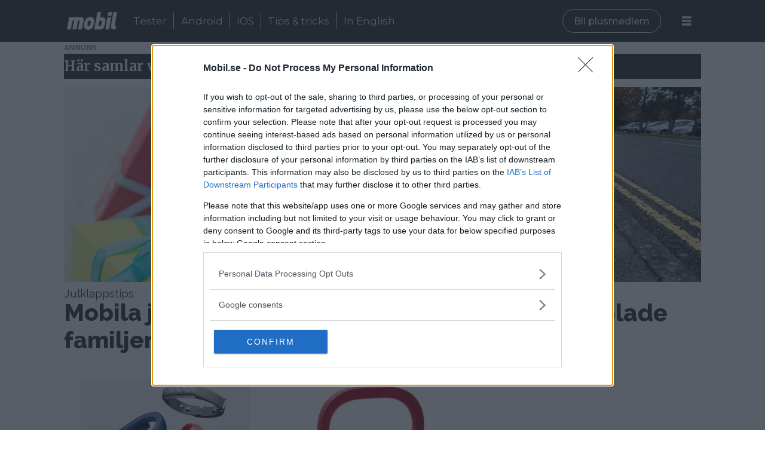

--- FILE ---
content_type: text/html; charset=UTF-8
request_url: https://www.mobil.se/tagg/jawbone%20move
body_size: 12643
content:
<!DOCTYPE html>
<html lang="sv-SE" dir="ltr" class="resp_fonts" data-hostpath="tagg&#x2F;jawbone move">
    <head>

                
                <script type="module">
                    import { ClientAPI } from '/view-resources/baseview/public/common/ClientAPI/index.js?v=1768293024-L4';
                    window.labClientAPI = new ClientAPI({
                        pageData: {
                            url: 'https://www.mobil.se/tagg',
                            pageType: 'front',
                            pageId: '100088',
                            section: '',
                            title: '',
                            seotitle: 'Tagg: jawbone move',
                            sometitle: 'tag - mobil',
                            description: '',
                            seodescription: '',
                            somedescription: '',
                            device: 'desktop',
                            cmsVersion: '4.2.15',
                            contentLanguage: 'sv-SE',
                            published: '',
                            tags: [],
                            bylines: [],
                            site: {
                                domain: 'https://www.mobil.se',
                                id: '2',
                                alias: 'mobil'
                            }
                            // Todo: Add paywall info ...
                        },
                        debug: false
                    });
                </script>

                <title>Tagg: jawbone move</title>
                <meta name="title" content="Tagg: jawbone move">
                <meta name="description" content="">
                <meta http-equiv="Content-Type" content="text/html; charset=utf-8">
                <link rel="canonical" href="https://www.mobil.se/tagg/jawbone move">
                <meta name="viewport" content="width=device-width, initial-scale=1">
                
                <meta property="og:type" content="frontpage">
                <meta property="og:title" content="tag - mobil">
                <meta property="og:description" content="">
                        <meta property="sesamy:client-id" content="mobil">
                        <meta property="sesamy:price" content="19">
                        <meta property="sesamy:currency" content="SEK">

                <meta >
                <script src="https://ads.holid.io/auto/mobil.se/holid.js" defer></script><script src="https://assets.mailmojo.no/sdk.js" data-token="j7aFW76WEBUirjrTbF7y8uaMKrOBnO" async></script>
                
                
                <meta property="og:image" content="/view-resources/dachser2/public/mobil/mobil_logga_svart.png">
                <meta property="og:image:width" content="250">
                
                <meta property="og:url" content="https://www.mobil.se/tagg/jawbone move">
                        <link type="image/png" rel="icon" href="/view-resources/dachser2/public/mobil/favicon.ico">
                        <link type="image/png" rel="icon" sizes="16x16" href="/view-resources/dachser2/public/mobil/favicon-16x16.png">
                        <link type="image/png" rel="icon" sizes="32x32" href="/view-resources/dachser2/public/mobil/favicon-32x32.png">
                        <link type="image/png" rel="icon" sizes="192x192" href="/view-resources/dachser2/public/mobil/android-chrome-192x192.png">
                        <link type="image/png" rel="icon" sizes="512x512" href="/view-resources/dachser2/public/mobil/android-chrome-512x512.png">
                        <link type="image/png" rel="apple-touch-icon" sizes="180x180" href="/view-resources/dachser2/public/mobil/apple-touch-icon.png">
                    
                <link href="https://fonts.googleapis.com/css?family=Merriweather:300,400,700,900" rel="stylesheet"  media="print" onload="this.media='all'" >
                <link rel="stylesheet" href="/view-resources/view/css/grid.css?v=1768293024-L4">
                <link rel="stylesheet" href="/view-resources/view/css/main.css?v=1768293024-L4">
                <link rel="stylesheet" href="/view-resources/view/css/colors.css?v=1768293024-L4">
                <link rel="stylesheet" href="/view-resources/view/css/print.css?v=1768293024-L4" media="print">
                <link rel="stylesheet" href="/view-resources/view/css/foundation-icons/foundation-icons.css?v=1768293024-L4">
                <link rel="stylesheet" href="/view-resources/view/css/site/mobil.css?v=1768293024-L4">
                <style data-key="background_colors">
                    .bg-primary {background-color: rgba(0,173,239,1);color: #fff;}.bg-tertiary {background-color: rgba(192,192,192,1);}.bg-quaternary {background-color: rgba(230,230,230,1);}.bg-quinary {background-color: rgba(80,80,80,1);color: #fff;}.bg-senary {background-color: rgba(128,128,128,1);color: #fff;}.bg-octonary {background-color: rgba(144,144,144,1);}.bg-septenary {background-color: rgba(223,236,255,1);}.bg-white {background-color: rgba(255,255,255,1);}.bg-black {background-color: rgba(0,0,0,1);color: #fff;}.bg-secondary {background-color: rgba(208, 200, 200, 1);}.bg-nonary {background-color: rgba(171,205,255,1);}@media (max-width: 1023px) { .color_mobile_bg-primary {background-color: rgba(0,173,239,1);color: #fff;}}@media (max-width: 1023px) { .color_mobile_bg-tertiary {background-color: rgba(192,192,192,1);}}@media (max-width: 1023px) { .color_mobile_bg-quaternary {background-color: rgba(230,230,230,1);}}@media (max-width: 1023px) { .color_mobile_bg-quinary {background-color: rgba(80,80,80,1);color: #fff;}}@media (max-width: 1023px) { .color_mobile_bg-senary {background-color: rgba(128,128,128,1);color: #fff;}}@media (max-width: 1023px) { .color_mobile_bg-octonary {background-color: rgba(144,144,144,1);}}@media (max-width: 1023px) { .color_mobile_bg-septenary {background-color: rgba(223,236,255,1);}}@media (max-width: 1023px) { .color_mobile_bg-white {background-color: rgba(255,255,255,1);}}@media (max-width: 1023px) { .color_mobile_bg-black {background-color: rgba(0,0,0,1);color: #fff;}}@media (max-width: 1023px) { .color_mobile_bg-secondary {background-color: rgba(208, 200, 200, 1);}}@media (max-width: 1023px) { .color_mobile_bg-nonary {background-color: rgba(171,205,255,1);}}
                </style>
                <style data-key="background_colors_opacity">
                    .bg-primary.op-bg_20 {background-color: rgba(0, 173, 239, 0.2);color: #fff;}.bg-primary.op-bg_40 {background-color: rgba(0, 173, 239, 0.4);color: #fff;}.bg-primary.op-bg_60 {background-color: rgba(0, 173, 239, 0.6);color: #fff;}.bg-primary.op-bg_80 {background-color: rgba(0, 173, 239, 0.8);color: #fff;}.bg-tertiary.op-bg_20 {background-color: rgba(192, 192, 192, 0.2);}.bg-tertiary.op-bg_40 {background-color: rgba(192, 192, 192, 0.4);}.bg-tertiary.op-bg_60 {background-color: rgba(192, 192, 192, 0.6);}.bg-tertiary.op-bg_80 {background-color: rgba(192, 192, 192, 0.8);}.bg-quaternary.op-bg_20 {background-color: rgba(230, 230, 230, 0.2);}.bg-quaternary.op-bg_40 {background-color: rgba(230, 230, 230, 0.4);}.bg-quaternary.op-bg_60 {background-color: rgba(230, 230, 230, 0.6);}.bg-quaternary.op-bg_80 {background-color: rgba(230, 230, 230, 0.8);}.bg-quinary.op-bg_20 {background-color: rgba(80, 80, 80, 0.2);color: #fff;}.bg-quinary.op-bg_40 {background-color: rgba(80, 80, 80, 0.4);color: #fff;}.bg-quinary.op-bg_60 {background-color: rgba(80, 80, 80, 0.6);color: #fff;}.bg-quinary.op-bg_80 {background-color: rgba(80, 80, 80, 0.8);color: #fff;}.bg-senary.op-bg_20 {background-color: rgba(128, 128, 128, 0.2);color: #fff;}.bg-senary.op-bg_40 {background-color: rgba(128, 128, 128, 0.4);color: #fff;}.bg-senary.op-bg_60 {background-color: rgba(128, 128, 128, 0.6);color: #fff;}.bg-senary.op-bg_80 {background-color: rgba(128, 128, 128, 0.8);color: #fff;}.bg-octonary.op-bg_20 {background-color: rgba(144, 144, 144, 0.2);}.bg-octonary.op-bg_40 {background-color: rgba(144, 144, 144, 0.4);}.bg-octonary.op-bg_60 {background-color: rgba(144, 144, 144, 0.6);}.bg-octonary.op-bg_80 {background-color: rgba(144, 144, 144, 0.8);}.bg-septenary.op-bg_20 {background-color: rgba(223, 236, 255, 0.2);}.bg-septenary.op-bg_40 {background-color: rgba(223, 236, 255, 0.4);}.bg-septenary.op-bg_60 {background-color: rgba(223, 236, 255, 0.6);}.bg-septenary.op-bg_80 {background-color: rgba(223, 236, 255, 0.8);}.bg-white.op-bg_20 {background-color: rgba(255, 255, 255, 0.2);}.bg-white.op-bg_40 {background-color: rgba(255, 255, 255, 0.4);}.bg-white.op-bg_60 {background-color: rgba(255, 255, 255, 0.6);}.bg-white.op-bg_80 {background-color: rgba(255, 255, 255, 0.8);}.bg-black.op-bg_20 {background-color: rgba(0, 0, 0, 0.2);color: #fff;}.bg-black.op-bg_40 {background-color: rgba(0, 0, 0, 0.4);color: #fff;}.bg-black.op-bg_60 {background-color: rgba(0, 0, 0, 0.6);color: #fff;}.bg-black.op-bg_80 {background-color: rgba(0, 0, 0, 0.8);color: #fff;}.bg-secondary.op-bg_20 {background-color: rgba(208, 200, 200, 0.2);}.bg-secondary.op-bg_40 {background-color: rgba(208, 200, 200, 0.4);}.bg-secondary.op-bg_60 {background-color: rgba(208, 200, 200, 0.6);}.bg-secondary.op-bg_80 {background-color: rgba(208, 200, 200, 0.8);}.bg-nonary.op-bg_20 {background-color: rgba(171, 205, 255, 0.2);}.bg-nonary.op-bg_40 {background-color: rgba(171, 205, 255, 0.4);}.bg-nonary.op-bg_60 {background-color: rgba(171, 205, 255, 0.6);}.bg-nonary.op-bg_80 {background-color: rgba(171, 205, 255, 0.8);}@media (max-width: 1023px) { .color_mobile_bg-primary.op-bg_20 {background-color: rgba(0, 173, 239, 0.2);color: #fff;}}@media (max-width: 1023px) { .color_mobile_bg-primary.op-bg_40 {background-color: rgba(0, 173, 239, 0.4);color: #fff;}}@media (max-width: 1023px) { .color_mobile_bg-primary.op-bg_60 {background-color: rgba(0, 173, 239, 0.6);color: #fff;}}@media (max-width: 1023px) { .color_mobile_bg-primary.op-bg_80 {background-color: rgba(0, 173, 239, 0.8);color: #fff;}}@media (max-width: 1023px) { .color_mobile_bg-tertiary.op-bg_20 {background-color: rgba(192, 192, 192, 0.2);}}@media (max-width: 1023px) { .color_mobile_bg-tertiary.op-bg_40 {background-color: rgba(192, 192, 192, 0.4);}}@media (max-width: 1023px) { .color_mobile_bg-tertiary.op-bg_60 {background-color: rgba(192, 192, 192, 0.6);}}@media (max-width: 1023px) { .color_mobile_bg-tertiary.op-bg_80 {background-color: rgba(192, 192, 192, 0.8);}}@media (max-width: 1023px) { .color_mobile_bg-quaternary.op-bg_20 {background-color: rgba(230, 230, 230, 0.2);}}@media (max-width: 1023px) { .color_mobile_bg-quaternary.op-bg_40 {background-color: rgba(230, 230, 230, 0.4);}}@media (max-width: 1023px) { .color_mobile_bg-quaternary.op-bg_60 {background-color: rgba(230, 230, 230, 0.6);}}@media (max-width: 1023px) { .color_mobile_bg-quaternary.op-bg_80 {background-color: rgba(230, 230, 230, 0.8);}}@media (max-width: 1023px) { .color_mobile_bg-quinary.op-bg_20 {background-color: rgba(80, 80, 80, 0.2);color: #fff;}}@media (max-width: 1023px) { .color_mobile_bg-quinary.op-bg_40 {background-color: rgba(80, 80, 80, 0.4);color: #fff;}}@media (max-width: 1023px) { .color_mobile_bg-quinary.op-bg_60 {background-color: rgba(80, 80, 80, 0.6);color: #fff;}}@media (max-width: 1023px) { .color_mobile_bg-quinary.op-bg_80 {background-color: rgba(80, 80, 80, 0.8);color: #fff;}}@media (max-width: 1023px) { .color_mobile_bg-senary.op-bg_20 {background-color: rgba(128, 128, 128, 0.2);color: #fff;}}@media (max-width: 1023px) { .color_mobile_bg-senary.op-bg_40 {background-color: rgba(128, 128, 128, 0.4);color: #fff;}}@media (max-width: 1023px) { .color_mobile_bg-senary.op-bg_60 {background-color: rgba(128, 128, 128, 0.6);color: #fff;}}@media (max-width: 1023px) { .color_mobile_bg-senary.op-bg_80 {background-color: rgba(128, 128, 128, 0.8);color: #fff;}}@media (max-width: 1023px) { .color_mobile_bg-octonary.op-bg_20 {background-color: rgba(144, 144, 144, 0.2);}}@media (max-width: 1023px) { .color_mobile_bg-octonary.op-bg_40 {background-color: rgba(144, 144, 144, 0.4);}}@media (max-width: 1023px) { .color_mobile_bg-octonary.op-bg_60 {background-color: rgba(144, 144, 144, 0.6);}}@media (max-width: 1023px) { .color_mobile_bg-octonary.op-bg_80 {background-color: rgba(144, 144, 144, 0.8);}}@media (max-width: 1023px) { .color_mobile_bg-septenary.op-bg_20 {background-color: rgba(223, 236, 255, 0.2);}}@media (max-width: 1023px) { .color_mobile_bg-septenary.op-bg_40 {background-color: rgba(223, 236, 255, 0.4);}}@media (max-width: 1023px) { .color_mobile_bg-septenary.op-bg_60 {background-color: rgba(223, 236, 255, 0.6);}}@media (max-width: 1023px) { .color_mobile_bg-septenary.op-bg_80 {background-color: rgba(223, 236, 255, 0.8);}}@media (max-width: 1023px) { .color_mobile_bg-white.op-bg_20 {background-color: rgba(255, 255, 255, 0.2);}}@media (max-width: 1023px) { .color_mobile_bg-white.op-bg_40 {background-color: rgba(255, 255, 255, 0.4);}}@media (max-width: 1023px) { .color_mobile_bg-white.op-bg_60 {background-color: rgba(255, 255, 255, 0.6);}}@media (max-width: 1023px) { .color_mobile_bg-white.op-bg_80 {background-color: rgba(255, 255, 255, 0.8);}}@media (max-width: 1023px) { .color_mobile_bg-black.op-bg_20 {background-color: rgba(0, 0, 0, 0.2);color: #fff;}}@media (max-width: 1023px) { .color_mobile_bg-black.op-bg_40 {background-color: rgba(0, 0, 0, 0.4);color: #fff;}}@media (max-width: 1023px) { .color_mobile_bg-black.op-bg_60 {background-color: rgba(0, 0, 0, 0.6);color: #fff;}}@media (max-width: 1023px) { .color_mobile_bg-black.op-bg_80 {background-color: rgba(0, 0, 0, 0.8);color: #fff;}}@media (max-width: 1023px) { .color_mobile_bg-secondary.op-bg_20 {background-color: rgba(208, 200, 200, 0.2);}}@media (max-width: 1023px) { .color_mobile_bg-secondary.op-bg_40 {background-color: rgba(208, 200, 200, 0.4);}}@media (max-width: 1023px) { .color_mobile_bg-secondary.op-bg_60 {background-color: rgba(208, 200, 200, 0.6);}}@media (max-width: 1023px) { .color_mobile_bg-secondary.op-bg_80 {background-color: rgba(208, 200, 200, 0.8);}}@media (max-width: 1023px) { .color_mobile_bg-nonary.op-bg_20 {background-color: rgba(171, 205, 255, 0.2);}}@media (max-width: 1023px) { .color_mobile_bg-nonary.op-bg_40 {background-color: rgba(171, 205, 255, 0.4);}}@media (max-width: 1023px) { .color_mobile_bg-nonary.op-bg_60 {background-color: rgba(171, 205, 255, 0.6);}}@media (max-width: 1023px) { .color_mobile_bg-nonary.op-bg_80 {background-color: rgba(171, 205, 255, 0.8);}}
                </style>
                <style data-key="border_colors">
                    .border-bg-primary {border-color: rgba(0,173,239,1) !important;}.border-bg-tertiary {border-color: rgba(192,192,192,1) !important;}.border-bg-quaternary {border-color: rgba(230,230,230,1) !important;}.border-bg-quinary {border-color: rgba(80,80,80,1) !important;}.border-bg-senary {border-color: rgba(128,128,128,1) !important;}.border-bg-octonary {border-color: rgba(144,144,144,1) !important;}.border-bg-septenary {border-color: rgba(223,236,255,1) !important;}.border-bg-white {border-color: rgba(255,255,255,1) !important;}.border-bg-black {border-color: rgba(0,0,0,1) !important;}.border-bg-secondary {border-color: rgba(208, 200, 200, 1) !important;}.border-bg-nonary {border-color: rgba(171,205,255,1) !important;}@media (max-width: 1023px) { .mobile_border-bg-primary {border-color: rgba(0,173,239,1) !important;}}@media (max-width: 1023px) { .mobile_border-bg-tertiary {border-color: rgba(192,192,192,1) !important;}}@media (max-width: 1023px) { .mobile_border-bg-quaternary {border-color: rgba(230,230,230,1) !important;}}@media (max-width: 1023px) { .mobile_border-bg-quinary {border-color: rgba(80,80,80,1) !important;}}@media (max-width: 1023px) { .mobile_border-bg-senary {border-color: rgba(128,128,128,1) !important;}}@media (max-width: 1023px) { .mobile_border-bg-octonary {border-color: rgba(144,144,144,1) !important;}}@media (max-width: 1023px) { .mobile_border-bg-septenary {border-color: rgba(223,236,255,1) !important;}}@media (max-width: 1023px) { .mobile_border-bg-white {border-color: rgba(255,255,255,1) !important;}}@media (max-width: 1023px) { .mobile_border-bg-black {border-color: rgba(0,0,0,1) !important;}}@media (max-width: 1023px) { .mobile_border-bg-secondary {border-color: rgba(208, 200, 200, 1) !important;}}@media (max-width: 1023px) { .mobile_border-bg-nonary {border-color: rgba(171,205,255,1) !important;}}
                </style>
                <style data-key="font_colors">
                    .primary {color: rgba(0,0,0,1) !important;}.secondary {color: rgba(255,255,255,1) !important;}.tertiary {color: rgba(0,173,239,1) !important;}@media (max-width: 1023px) { .color_mobile_primary {color: rgba(0,0,0,1) !important;}}@media (max-width: 1023px) { .color_mobile_secondary {color: rgba(255,255,255,1) !important;}}@media (max-width: 1023px) { .color_mobile_tertiary {color: rgba(0,173,239,1) !important;}}
                </style>
                <style data-key="image_gradient">
                    .image-gradient-bg-primary .img:after {background-image: linear-gradient(to bottom, transparent 50%, rgba(0,173,239,1));content: "";position: absolute;top: 0;left: 0;right: 0;bottom: 0;pointer-events: none;}.image-gradient-bg-tertiary .img:after {background-image: linear-gradient(to bottom, transparent 50%, rgba(192,192,192,1));content: "";position: absolute;top: 0;left: 0;right: 0;bottom: 0;pointer-events: none;}.image-gradient-bg-quaternary .img:after {background-image: linear-gradient(to bottom, transparent 50%, rgba(230,230,230,1));content: "";position: absolute;top: 0;left: 0;right: 0;bottom: 0;pointer-events: none;}.image-gradient-bg-quinary .img:after {background-image: linear-gradient(to bottom, transparent 50%, rgba(80,80,80,1));content: "";position: absolute;top: 0;left: 0;right: 0;bottom: 0;pointer-events: none;}.image-gradient-bg-senary .img:after {background-image: linear-gradient(to bottom, transparent 50%, rgba(128,128,128,1));content: "";position: absolute;top: 0;left: 0;right: 0;bottom: 0;pointer-events: none;}.image-gradient-bg-octonary .img:after {background-image: linear-gradient(to bottom, transparent 50%, rgba(144,144,144,1));content: "";position: absolute;top: 0;left: 0;right: 0;bottom: 0;pointer-events: none;}.image-gradient-bg-septenary .img:after {background-image: linear-gradient(to bottom, transparent 50%, rgba(223,236,255,1));content: "";position: absolute;top: 0;left: 0;right: 0;bottom: 0;pointer-events: none;}.image-gradient-bg-white .img:after {background-image: linear-gradient(to bottom, transparent 50%, rgba(255,255,255,1));content: "";position: absolute;top: 0;left: 0;right: 0;bottom: 0;pointer-events: none;}.image-gradient-bg-black .img:after {background-image: linear-gradient(to bottom, transparent 50%, rgba(0,0,0,1));content: "";position: absolute;top: 0;left: 0;right: 0;bottom: 0;pointer-events: none;}.image-gradient-bg-secondary .img:after {background-image: linear-gradient(to bottom, transparent 50%, rgba(208, 200, 200, 1));content: "";position: absolute;top: 0;left: 0;right: 0;bottom: 0;pointer-events: none;}.image-gradient-bg-nonary .img:after {background-image: linear-gradient(to bottom, transparent 50%, rgba(171,205,255,1));content: "";position: absolute;top: 0;left: 0;right: 0;bottom: 0;pointer-events: none;}@media (max-width: 1023px) { .color_mobile_image-gradient-bg-primary .img:after {background-image: linear-gradient(to bottom, transparent 50%, rgba(0,173,239,1));content: "";position: absolute;top: 0;left: 0;right: 0;bottom: 0;pointer-events: none;}}@media (max-width: 1023px) { .color_mobile_image-gradient-bg-tertiary .img:after {background-image: linear-gradient(to bottom, transparent 50%, rgba(192,192,192,1));content: "";position: absolute;top: 0;left: 0;right: 0;bottom: 0;pointer-events: none;}}@media (max-width: 1023px) { .color_mobile_image-gradient-bg-quaternary .img:after {background-image: linear-gradient(to bottom, transparent 50%, rgba(230,230,230,1));content: "";position: absolute;top: 0;left: 0;right: 0;bottom: 0;pointer-events: none;}}@media (max-width: 1023px) { .color_mobile_image-gradient-bg-quinary .img:after {background-image: linear-gradient(to bottom, transparent 50%, rgba(80,80,80,1));content: "";position: absolute;top: 0;left: 0;right: 0;bottom: 0;pointer-events: none;}}@media (max-width: 1023px) { .color_mobile_image-gradient-bg-senary .img:after {background-image: linear-gradient(to bottom, transparent 50%, rgba(128,128,128,1));content: "";position: absolute;top: 0;left: 0;right: 0;bottom: 0;pointer-events: none;}}@media (max-width: 1023px) { .color_mobile_image-gradient-bg-octonary .img:after {background-image: linear-gradient(to bottom, transparent 50%, rgba(144,144,144,1));content: "";position: absolute;top: 0;left: 0;right: 0;bottom: 0;pointer-events: none;}}@media (max-width: 1023px) { .color_mobile_image-gradient-bg-septenary .img:after {background-image: linear-gradient(to bottom, transparent 50%, rgba(223,236,255,1));content: "";position: absolute;top: 0;left: 0;right: 0;bottom: 0;pointer-events: none;}}@media (max-width: 1023px) { .color_mobile_image-gradient-bg-white .img:after {background-image: linear-gradient(to bottom, transparent 50%, rgba(255,255,255,1));content: "";position: absolute;top: 0;left: 0;right: 0;bottom: 0;pointer-events: none;}}@media (max-width: 1023px) { .color_mobile_image-gradient-bg-black .img:after {background-image: linear-gradient(to bottom, transparent 50%, rgba(0,0,0,1));content: "";position: absolute;top: 0;left: 0;right: 0;bottom: 0;pointer-events: none;}}@media (max-width: 1023px) { .color_mobile_image-gradient-bg-secondary .img:after {background-image: linear-gradient(to bottom, transparent 50%, rgba(208, 200, 200, 1));content: "";position: absolute;top: 0;left: 0;right: 0;bottom: 0;pointer-events: none;}}@media (max-width: 1023px) { .color_mobile_image-gradient-bg-nonary .img:after {background-image: linear-gradient(to bottom, transparent 50%, rgba(171,205,255,1));content: "";position: absolute;top: 0;left: 0;right: 0;bottom: 0;pointer-events: none;}}.image-gradient-bg-primary.image-gradient-left .img:after {background-image: linear-gradient(to left, transparent 50%, rgba(0,173,239,1));}.image-gradient-bg-tertiary.image-gradient-left .img:after {background-image: linear-gradient(to left, transparent 50%, rgba(192,192,192,1));}.image-gradient-bg-quaternary.image-gradient-left .img:after {background-image: linear-gradient(to left, transparent 50%, rgba(230,230,230,1));}.image-gradient-bg-quinary.image-gradient-left .img:after {background-image: linear-gradient(to left, transparent 50%, rgba(80,80,80,1));}.image-gradient-bg-senary.image-gradient-left .img:after {background-image: linear-gradient(to left, transparent 50%, rgba(128,128,128,1));}.image-gradient-bg-octonary.image-gradient-left .img:after {background-image: linear-gradient(to left, transparent 50%, rgba(144,144,144,1));}.image-gradient-bg-septenary.image-gradient-left .img:after {background-image: linear-gradient(to left, transparent 50%, rgba(223,236,255,1));}.image-gradient-bg-white.image-gradient-left .img:after {background-image: linear-gradient(to left, transparent 50%, rgba(255,255,255,1));}.image-gradient-bg-black.image-gradient-left .img:after {background-image: linear-gradient(to left, transparent 50%, rgba(0,0,0,1));}.image-gradient-bg-secondary.image-gradient-left .img:after {background-image: linear-gradient(to left, transparent 50%, rgba(208, 200, 200, 1));}.image-gradient-bg-nonary.image-gradient-left .img:after {background-image: linear-gradient(to left, transparent 50%, rgba(171,205,255,1));}@media (max-width: 1023px) { .color_mobile_image-gradient-bg-primary.image-gradient-left .img:after {background-image: linear-gradient(to left, transparent 50%, rgba(0,173,239,1));}}@media (max-width: 1023px) { .color_mobile_image-gradient-bg-tertiary.image-gradient-left .img:after {background-image: linear-gradient(to left, transparent 50%, rgba(192,192,192,1));}}@media (max-width: 1023px) { .color_mobile_image-gradient-bg-quaternary.image-gradient-left .img:after {background-image: linear-gradient(to left, transparent 50%, rgba(230,230,230,1));}}@media (max-width: 1023px) { .color_mobile_image-gradient-bg-quinary.image-gradient-left .img:after {background-image: linear-gradient(to left, transparent 50%, rgba(80,80,80,1));}}@media (max-width: 1023px) { .color_mobile_image-gradient-bg-senary.image-gradient-left .img:after {background-image: linear-gradient(to left, transparent 50%, rgba(128,128,128,1));}}@media (max-width: 1023px) { .color_mobile_image-gradient-bg-octonary.image-gradient-left .img:after {background-image: linear-gradient(to left, transparent 50%, rgba(144,144,144,1));}}@media (max-width: 1023px) { .color_mobile_image-gradient-bg-septenary.image-gradient-left .img:after {background-image: linear-gradient(to left, transparent 50%, rgba(223,236,255,1));}}@media (max-width: 1023px) { .color_mobile_image-gradient-bg-white.image-gradient-left .img:after {background-image: linear-gradient(to left, transparent 50%, rgba(255,255,255,1));}}@media (max-width: 1023px) { .color_mobile_image-gradient-bg-black.image-gradient-left .img:after {background-image: linear-gradient(to left, transparent 50%, rgba(0,0,0,1));}}@media (max-width: 1023px) { .color_mobile_image-gradient-bg-secondary.image-gradient-left .img:after {background-image: linear-gradient(to left, transparent 50%, rgba(208, 200, 200, 1));}}@media (max-width: 1023px) { .color_mobile_image-gradient-bg-nonary.image-gradient-left .img:after {background-image: linear-gradient(to left, transparent 50%, rgba(171,205,255,1));}}.image-gradient-bg-primary.image-gradient-right .img:after {background-image: linear-gradient(to right, transparent 50%, rgba(0,173,239,1));}.image-gradient-bg-tertiary.image-gradient-right .img:after {background-image: linear-gradient(to right, transparent 50%, rgba(192,192,192,1));}.image-gradient-bg-quaternary.image-gradient-right .img:after {background-image: linear-gradient(to right, transparent 50%, rgba(230,230,230,1));}.image-gradient-bg-quinary.image-gradient-right .img:after {background-image: linear-gradient(to right, transparent 50%, rgba(80,80,80,1));}.image-gradient-bg-senary.image-gradient-right .img:after {background-image: linear-gradient(to right, transparent 50%, rgba(128,128,128,1));}.image-gradient-bg-octonary.image-gradient-right .img:after {background-image: linear-gradient(to right, transparent 50%, rgba(144,144,144,1));}.image-gradient-bg-septenary.image-gradient-right .img:after {background-image: linear-gradient(to right, transparent 50%, rgba(223,236,255,1));}.image-gradient-bg-white.image-gradient-right .img:after {background-image: linear-gradient(to right, transparent 50%, rgba(255,255,255,1));}.image-gradient-bg-black.image-gradient-right .img:after {background-image: linear-gradient(to right, transparent 50%, rgba(0,0,0,1));}.image-gradient-bg-secondary.image-gradient-right .img:after {background-image: linear-gradient(to right, transparent 50%, rgba(208, 200, 200, 1));}.image-gradient-bg-nonary.image-gradient-right .img:after {background-image: linear-gradient(to right, transparent 50%, rgba(171,205,255,1));}@media (max-width: 1023px) { .color_mobile_image-gradient-bg-primary.image-gradient-right .img:after {background-image: linear-gradient(to right, transparent 50%, rgba(0,173,239,1));}}@media (max-width: 1023px) { .color_mobile_image-gradient-bg-tertiary.image-gradient-right .img:after {background-image: linear-gradient(to right, transparent 50%, rgba(192,192,192,1));}}@media (max-width: 1023px) { .color_mobile_image-gradient-bg-quaternary.image-gradient-right .img:after {background-image: linear-gradient(to right, transparent 50%, rgba(230,230,230,1));}}@media (max-width: 1023px) { .color_mobile_image-gradient-bg-quinary.image-gradient-right .img:after {background-image: linear-gradient(to right, transparent 50%, rgba(80,80,80,1));}}@media (max-width: 1023px) { .color_mobile_image-gradient-bg-senary.image-gradient-right .img:after {background-image: linear-gradient(to right, transparent 50%, rgba(128,128,128,1));}}@media (max-width: 1023px) { .color_mobile_image-gradient-bg-octonary.image-gradient-right .img:after {background-image: linear-gradient(to right, transparent 50%, rgba(144,144,144,1));}}@media (max-width: 1023px) { .color_mobile_image-gradient-bg-septenary.image-gradient-right .img:after {background-image: linear-gradient(to right, transparent 50%, rgba(223,236,255,1));}}@media (max-width: 1023px) { .color_mobile_image-gradient-bg-white.image-gradient-right .img:after {background-image: linear-gradient(to right, transparent 50%, rgba(255,255,255,1));}}@media (max-width: 1023px) { .color_mobile_image-gradient-bg-black.image-gradient-right .img:after {background-image: linear-gradient(to right, transparent 50%, rgba(0,0,0,1));}}@media (max-width: 1023px) { .color_mobile_image-gradient-bg-secondary.image-gradient-right .img:after {background-image: linear-gradient(to right, transparent 50%, rgba(208, 200, 200, 1));}}@media (max-width: 1023px) { .color_mobile_image-gradient-bg-nonary.image-gradient-right .img:after {background-image: linear-gradient(to right, transparent 50%, rgba(171,205,255,1));}}.image-gradient-bg-primary.image-gradient-top .img:after {background-image: linear-gradient(to top, transparent 50%, rgba(0,173,239,1));}.image-gradient-bg-tertiary.image-gradient-top .img:after {background-image: linear-gradient(to top, transparent 50%, rgba(192,192,192,1));}.image-gradient-bg-quaternary.image-gradient-top .img:after {background-image: linear-gradient(to top, transparent 50%, rgba(230,230,230,1));}.image-gradient-bg-quinary.image-gradient-top .img:after {background-image: linear-gradient(to top, transparent 50%, rgba(80,80,80,1));}.image-gradient-bg-senary.image-gradient-top .img:after {background-image: linear-gradient(to top, transparent 50%, rgba(128,128,128,1));}.image-gradient-bg-octonary.image-gradient-top .img:after {background-image: linear-gradient(to top, transparent 50%, rgba(144,144,144,1));}.image-gradient-bg-septenary.image-gradient-top .img:after {background-image: linear-gradient(to top, transparent 50%, rgba(223,236,255,1));}.image-gradient-bg-white.image-gradient-top .img:after {background-image: linear-gradient(to top, transparent 50%, rgba(255,255,255,1));}.image-gradient-bg-black.image-gradient-top .img:after {background-image: linear-gradient(to top, transparent 50%, rgba(0,0,0,1));}.image-gradient-bg-secondary.image-gradient-top .img:after {background-image: linear-gradient(to top, transparent 50%, rgba(208, 200, 200, 1));}.image-gradient-bg-nonary.image-gradient-top .img:after {background-image: linear-gradient(to top, transparent 50%, rgba(171,205,255,1));}@media (max-width: 1023px) { .color_mobile_image-gradient-bg-primary.image-gradient-top .img:after {background-image: linear-gradient(to top, transparent 50%, rgba(0,173,239,1));}}@media (max-width: 1023px) { .color_mobile_image-gradient-bg-tertiary.image-gradient-top .img:after {background-image: linear-gradient(to top, transparent 50%, rgba(192,192,192,1));}}@media (max-width: 1023px) { .color_mobile_image-gradient-bg-quaternary.image-gradient-top .img:after {background-image: linear-gradient(to top, transparent 50%, rgba(230,230,230,1));}}@media (max-width: 1023px) { .color_mobile_image-gradient-bg-quinary.image-gradient-top .img:after {background-image: linear-gradient(to top, transparent 50%, rgba(80,80,80,1));}}@media (max-width: 1023px) { .color_mobile_image-gradient-bg-senary.image-gradient-top .img:after {background-image: linear-gradient(to top, transparent 50%, rgba(128,128,128,1));}}@media (max-width: 1023px) { .color_mobile_image-gradient-bg-octonary.image-gradient-top .img:after {background-image: linear-gradient(to top, transparent 50%, rgba(144,144,144,1));}}@media (max-width: 1023px) { .color_mobile_image-gradient-bg-septenary.image-gradient-top .img:after {background-image: linear-gradient(to top, transparent 50%, rgba(223,236,255,1));}}@media (max-width: 1023px) { .color_mobile_image-gradient-bg-white.image-gradient-top .img:after {background-image: linear-gradient(to top, transparent 50%, rgba(255,255,255,1));}}@media (max-width: 1023px) { .color_mobile_image-gradient-bg-black.image-gradient-top .img:after {background-image: linear-gradient(to top, transparent 50%, rgba(0,0,0,1));}}@media (max-width: 1023px) { .color_mobile_image-gradient-bg-secondary.image-gradient-top .img:after {background-image: linear-gradient(to top, transparent 50%, rgba(208, 200, 200, 1));}}@media (max-width: 1023px) { .color_mobile_image-gradient-bg-nonary.image-gradient-top .img:after {background-image: linear-gradient(to top, transparent 50%, rgba(171,205,255,1));}}
                </style>
                <style data-key="custom_css_variables">
                :root {
                    --lab_page_width: 1088px;
                    --lab_columns_gutter: 11px;
                    --space-top: 120;
                    --space-top-adnuntiusAd: ;
                }

                @media(max-width: 767px) {
                    :root {
                        --lab_columns_gutter: 10px;
                    }
                }

                @media(min-width: 767px) {
                    :root {
                    }
                }
                </style>
<script src="/view-resources/public/common/JWTCookie.js?v=1768293024-L4"></script>
<script src="/view-resources/public/common/Paywall.js?v=1768293024-L4"></script>
                <script>
                window.Dac = window.Dac || {};
                (function () {
                    if (navigator) {
                        window.Dac.clientData = {
                            language: navigator.language,
                            userAgent: navigator.userAgent,
                            innerWidth: window.innerWidth,
                            innerHeight: window.innerHeight,
                            deviceByMediaQuery: getDeviceByMediaQuery(),
                            labDevice: 'desktop', // Device from labrador
                            device: 'desktop', // Device from varnish
                            paywall: {
                                isAuthenticated: isPaywallAuthenticated(),
                                toggleAuthenticatedContent: toggleAuthenticatedContent,
                                requiredProducts: [],
                            },
                            page: {
                                id: '100088',
                                extId: ''
                            },
                            siteAlias: 'mobil',
                            debug: window.location.href.includes('debug=1')
                        };
                        function getDeviceByMediaQuery() {
                            if (window.matchMedia('(max-width: 767px)').matches) return 'mobile';
                            if (window.matchMedia('(max-width: 1023px)').matches) return 'tablet';
                            return 'desktop';
                        }

                        function isPaywallAuthenticated() {
                            if (window.Dac && window.Dac.JWTCookie) {
                                var JWTCookie = new Dac.JWTCookie({ debug: false });
                                return JWTCookie.isAuthenticated();
                            }
                            return false;
                        }

                        function toggleAuthenticatedContent(settings) {
                            if (!window.Dac || !window.Dac.Paywall) {
                                return;
                            }
                            var Paywall = new Dac.Paywall();
                            var updateDOM = Paywall.updateDOM;

                            if(settings && settings.displayUserName) {
                                var userName = Paywall.getUserName().then((userName) => {
                                    updateDOM(userName !== false, userName, settings.optionalGreetingText);
                                });
                            } else {
                                updateDOM(window.Dac.clientData.paywall.isAuthenticated);
                            }
                        }
                    }
                }());
                </script>

                    <script type="module" src="/view-resources/baseview/public/common/baseview/moduleHandlers.js?v=1768293024-L4" data-cookieconsent="ignore"></script>
<!-- Global site tag (gtag.js) - Google Analytics -->
<script async src="https://www.googletagmanager.com/gtag/js?id=GT-TW5MQPD"></script>
<script>
    window.dataLayer = window.dataLayer || [];
    function gtag(){dataLayer.push(arguments);}
    gtag('js', new Date());
    gtag('config', 'GT-TW5MQPD');
</script>
                <link href="https://fonts.googleapis.com/css?family=Raleway:regular,600,300,500,100italic,800" rel="stylesheet"  media="print" onload="this.media='all'" >
                <link href="https://fonts.googleapis.com/css?family=Maitree:regular,300,600" rel="stylesheet"  media="print" onload="this.media='all'" >
                <link href="https://fonts.googleapis.com/css?family=Montserrat:regular,500" rel="stylesheet"  media="print" onload="this.media='all'" >
                <link href="https://fonts.googleapis.com/css?family=Asap:regular,300,900,700" rel="stylesheet"  media="print" onload="this.media='all'" >
                <style id="dachser-vieweditor-styles">
                    .articleHeader .headline { font-family: "Raleway"; font-weight: 800; font-style: normal; }
                    .bodytext { font-family: "Maitree"; font-weight: normal; font-style: normal; }
                    .bodytext > h2, .bodytext > h3 { font-family: "Raleway"; font-weight: normal; font-style: normal; }
                    article.column .content .headline { font-family: "Raleway"; font-weight: normal; font-style: normal; }
                    article.column { font-family: "Raleway"; font-weight: normal; font-style: normal; }
                    article.column .content .subtitle { font-family: "Raleway"; font-weight: normal; font-style: normal; }
                    article .meta .dates { font-family: "Raleway"; font-weight: normal; font-style: normal; }
                    .byline { font-family: "Raleway"; font-weight: normal; font-style: normal; }
                    header#nav, header.pageHeader { font-family: "Montserrat"; font-weight: normal; font-style: normal; }
                    .articleHeader .subtitle { font-family: "Raleway"; font-weight: normal; font-style: normal; }
                    .toplist h3.headline { font-family: "Raleway"; font-weight: normal; font-style: normal; text-transform: default; }
                    .toplist ul li .text h4 { font-family: "Raleway"; font-weight: normal; font-style: normal; text-transform: default; }
                    .toplist ul li .text time { font-family: "Raleway"; font-weight: normal; font-style: normal; text-transform: default; }
                    .articlesByTag ul li a h4 { font-family: "Raleway"; font-weight: normal; font-style: normal; text-transform: default; }
                    .articlescroller ul li h3 { font-family: "Raleway"; font-weight: normal; font-style: normal; text-transform: default; }
                    .articlescroller .articlescroller-header { font-family: "Raleway"; font-weight: normal; font-style: normal; text-transform: default; }
                    .articlescroller .ingress { font-family: "Raleway"; font-weight: normal; font-style: normal; text-transform: default; }
                    .articlesByTag.toplist h3 { font-family: "Raleway"; font-weight: normal; font-style: normal; text-transform: default; }
                    .articlesByTag ul li a .abt-subtitle { font-family: "Raleway"; font-weight: normal; font-style: normal; text-transform: default; }
                    footer.page { font-family: "Raleway"; font-weight: normal; font-style: normal; text-transform: default; }
                    .articleFooter .tags { font-family: "Raleway"; font-weight: normal; font-style: normal; text-transform: default; }
                    .font-Raleway { font-family: "Raleway" !important; }
                    .font-Raleway.font-weight-normal { font-weight: normal !important; }
                    .font-Raleway.font-weight-bold { font-weight: 600 !important; }
                    .font-Raleway.font-weight-light { font-weight: 300 !important; }
                    .font-Raleway.font-weight-black { font-weight: 800 !important; }
                    .font-Maitree { font-family: "Maitree" !important; }
                    .font-Maitree.font-weight-normal { font-weight: normal !important; }
                    .font-Maitree.font-weight-light { font-weight: 300 !important; }
                    .font-Maitree.font-weight-bold { font-weight: 600 !important; }
                    .font-Montserrat { font-family: "Montserrat" !important; }
                    .font-Montserrat.font-weight-normal { font-weight: normal !important; }
                    .font-Asap { font-family: "Asap" !important; }
                    .font-Asap.font-weight-normal { font-weight: normal !important; }
                    .font-Asap.font-weight-light { font-weight: 300 !important; }
                    .font-Asap.font-weight-black { font-weight: 900 !important; }
                    .font-Asap.font-weight-bold { font-weight: 700 !important; }
                </style>
                <style id="css_variables"></style>
                <script>
                    window.dachserData = {
                        _data: {},
                        _instances: {},
                        get: function(key) {
                            return dachserData._data[key] || null;
                        },
                        set: function(key, value) {
                            dachserData._data[key] = value;
                        },
                        push: function(key, value) {
                            if (!dachserData._data[key]) {
                                dachserData._data[key] = [];
                            }
                            dachserData._data[key].push(value);
                        },
                        setInstance: function(key, identifier, instance) {
                            if (!dachserData._instances[key]) {
                                dachserData._instances[key] = {};
                            }
                            dachserData._instances[key][identifier] = instance;
                        },
                        getInstance: function(key, identifier) {
                            return dachserData._instances[key] ? dachserData._instances[key][identifier] || null : null;
                        },
                        reflow: () => {}
                    };
                </script>
                

                <script type="application/ld+json">
                [{"@context":"http://schema.org","@type":"WebSite","name":"mobil","url":"https://www.mobil.se"},{"@context":"https://schema.org","@type":"WebPage","name":"Tagg: jawbone move","description":""}]
                </script>                
                
                
                
                        <meta property="sesamy:publisher-content-id" content="100088">
                        <meta property="sesamy:pass" content="https://www.mobil.se/plus">
                        <script async src="https://scripts.sesamy.com/s/mobil/bundle" type="module"></script>



<script>
var k5aMeta = { "title": "Tagg: jawbone move", "teasertitle": "", "kicker": "", "url": "https://www.mobil.se/tagg/jawbone move", "login": (Dac.clientData.paywall.isAuthenticated ? 1 : 0), "subscriber": (Dac.clientData.paywall.isAuthenticated ? 1 : 0), "subscriberId": (Dac.clientData.subscriberId ? `"${ Dac.clientData.subscriberId }"` : "") };
</script>
                <script src="//cl.k5a.io/6156b8c81b4d741e051f44c2.js" async></script>

                <script src="https://cl-eu4.k5a.io/6551e196628e1e10c0571922.js" async></script>
        
    </head>
    <body class="l4 front site_mobil"
        
        >

        
        <script>
        document.addEventListener("DOMContentLoaded", (event) => {
            setScrollbarWidth();
            window.addEventListener('resize', setScrollbarWidth);
        });
        function setScrollbarWidth() {
            const root = document.querySelector(':root');
            const width = (window.innerWidth - document.body.offsetWidth < 21) ? window.innerWidth - document.body.offsetWidth : 15;
            root.style.setProperty('--lab-scrollbar-width', `${ width }px`);
        }
        </script>

        
        <a href="#main" class="skip-link">Jump to main content</a>

        <header class="pageElement pageHeader">
    <div class="section grid-fixed">
    <div class="row mainline">
<figure class="logo">
    <a href=" //mobil.se" aria-label="Gå till förstasidan">
        <img src="/view-resources/dachser2/public/mobil/mobil_logga_vit.svg"
            alt="Gå till förstasidan. Logo, Mobil.se"
            width="250"
            >
    </a>
</figure>
<nav class="navigation mainMenu dac-hidden-desktop-down">
	<ul class="menu-list">
			<li class="first-list-item ">
				<a href="/tester" target="_self">Tester</a>
			</li>
			<li class="first-list-item ">
				<a href="/tagg/android" target="_self">Android</a>
			</li>
			<li class="first-list-item ">
				<a href="/tagg/ios" target="_self">IOS</a>
			</li>
			<li class="first-list-item ">
				<a href="/tips-och-tricks" target="_self">Tips &amp; tricks</a>
			</li>
			<li class="first-list-item ">
				<a href="https://en.mobil.se/" target="_blank">In English</a>
			</li>
	</ul>
</nav>



	<script>
		(function () {
			const menuLinks = document.querySelectorAll(`nav.mainMenu ul li a`);
			for (let i = 0; i < menuLinks.length; i++) {
				const link = menuLinks[i].pathname;
				if (link === window.location.pathname) {
					menuLinks[i].parentElement.classList.add('lab-link-active');
				} else {
					menuLinks[i].parentElement.classList.remove('lab-link-active');
				}
			}
		})();
	</script>

<sesamy-abo sesamy-visibility="not-logged-in">
  <div>
    <a href="&#x2F;plus" class="">Bli plusmedlem</a>
  </div>
</sesamy-abo><sesamy-login class="" url="">
    <span slot="button-text">Logga in</span>
</sesamy-login>
<div class="hamburger to-be-expanded" data-id="pageElements-8">
    <div class="positionRelative">
        <span class="hamburger-button hamburger-expander ">
            <button class="burger-btn" aria-label="Öppna menyn" aria-expanded="false" aria-controls="hamburger-container" aria-haspopup="menu">
                    <i class="open fi-list"></i>
                    <i class="close fi-x"></i>
            </button>
        </span>
    </div>

        <div class="hamburger-container" id="hamburger-container">
            <div class="row">
<nav class="navigation dropdownMenu">
	<ul class="menu-list">
			<li class="first-list-item ">
				<a href="/tester" target="_self">Tester</a>
			</li>
			<li class="first-list-item ">
				<a href="/tagg/android" target="_self">Android</a>
			</li>
			<li class="first-list-item ">
				<a href="/tagg/ios" target="_self">IOS</a>
			</li>
			<li class="first-list-item ">
				<a href="/tips-och-tricks" target="_self">Tips &amp; tricks</a>
			</li>
			<li class="first-list-item ">
				<a href="/tagg/smarta_hemmet" target="_self">Smarta hemmet</a>
			</li>
			<li class="first-list-item ">
				<a href="/om-mobil" target="_self">Om Mobil</a>
			</li>
			<li class="first-list-item ">
				<a href="https://en.mobil.se/" target="_blank">Mobil.se In English</a>
			</li>
	</ul>
</nav>



	<script>
		(function () {
			const menuLinks = document.querySelectorAll(`nav.dropdownMenu ul li a`);
			for (let i = 0; i < menuLinks.length; i++) {
				const link = menuLinks[i].pathname;
				if (link === window.location.pathname) {
					menuLinks[i].parentElement.classList.add('lab-link-active');
				} else {
					menuLinks[i].parentElement.classList.remove('lab-link-active');
				}
			}
		})();
	</script>

<sesamy-visibility class="">
  <div slot="not-logged-in">
    <a href="#" sesamy-link="login">Logga in</a>
  </div>
  <div slot="logged-in">
    <a href="#" sesamy-link="account">Min sida</a>
  </div>
  <div slot="logged-in">
    <a href="#" sesamy-link="logout">Logga ut</a>
  </div>
</sesamy-visibility><div data-id="pageElements-11" class="search visible">

        <button class="search-button" aria-label="Sök" >
                <i class="open fi-magnifying-glass"></i>
                <i class="close fi-x"></i>
        </button>

    <form class="search-container" action="/cse" method="get" role="search">
        <label for="search-input-11" class="visuallyhidden">Sök</label>
        <input type="text" id="search-input-11" name="q" placeholder="Sök...">
    </form>
</div>

    <script>
        if (document.querySelector('[data-id="pageElements-11"] .search-button')) {
            document.querySelector('[data-id="pageElements-11"] .search-button').addEventListener('click', (event) => {
                document.querySelector('[data-id="pageElements-11"] .search-container').submit();
            }, false);
        }
    </script>

            </div>
        </div>
</div>

<script>
    (function(){
        const burgerButton = document.querySelector('[data-id="pageElements-8"] .burger-btn');
        const dropdownCloseSection = document.querySelector('[data-id="pageElements-8"] .dropdown-close-section');

        function toggleDropdown() {
            // Toggle the expanded class and aria-expanded attribute
            document.querySelector('[data-id="pageElements-8"].hamburger.to-be-expanded').classList.toggle('expanded');
            burgerButton.setAttribute('aria-expanded', burgerButton.getAttribute('aria-expanded') === 'true' ? 'false' : 'true');
            burgerButton.setAttribute('aria-label', burgerButton.getAttribute('aria-expanded') === 'true' ? 'Stäng menyn' : 'Öppna menyn');

            // This doesn't seem to do anything? But there's styling dependent on it some places
            document.body.classList.toggle('hamburger-expanded');
        }

        // Called via the eventlistener - if the key is Escape, toggle the dropdown and remove the eventlistener
        function closeDropdown(e) {
            if(e.key === 'Escape') {
                toggleDropdown();
                // Set the focus back on the button when clicking escape, so the user can continue tabbing down
                // the page in a natural flow
                document.querySelector('[data-id="pageElements-8"] .burger-btn').focus();
                window.removeEventListener('keydown', closeDropdown);
            }
        }

        if(burgerButton) {
            burgerButton.addEventListener('click', function(e) {
                e.preventDefault();
                toggleDropdown();

                // If the menu gets expanded, add the eventlistener that will close it on pressing Escape
                // else, remove the eventlistener otherwise it will continue to listen for escape even if the menu is closed.
                if(document.querySelector('[data-id="pageElements-8"] .burger-btn').getAttribute('aria-expanded') === 'true') {
                    window.addEventListener('keydown', closeDropdown);
                } else {
                    window.removeEventListener('keydown', closeDropdown);
                }
            })
        }
        if (dropdownCloseSection) {
            dropdownCloseSection.addEventListener('click', function(e) {
                e.preventDefault();
                toggleDropdown();
            });
        }

        document.querySelectorAll('.hamburger .hamburger-expander, .hamburger .hamburger-container, .stop-propagation').forEach(function (element) {
            element.addEventListener('click', function (e) {
                e.stopPropagation();
            });
        });
    }());
</script>
</div>

</div>


    <script>
        (function () {
            if (!'IntersectionObserver' in window) { return;}

            var scrollEvents = scrollEvents || [];

            if (scrollEvents) {
                const domInterface = {
                    classList: {
                        remove: () => {},
                        add: () => {}
                    },
                    style: {
                        cssText: ''
                    }
                };
                scrollEvents.forEach(function(event) {
                    var callback = function (entries, observer) {
                        if (!entries[0]) { return; }
                        if (entries[0].isIntersecting) {
                            event.styles.forEach(function(item) {
                                (document.querySelector(item.selector) || domInterface).style.cssText = "";
                            });
                            event.classes.forEach(function(item) {
                                item.class.forEach(function(classname) {
                                    (document.querySelector(item.selector) || domInterface).classList.remove(classname);
                                });
                            });
                        } else {
                            event.styles.forEach(function(item) {
                                (document.querySelector(item.selector) || domInterface).style.cssText = item.style;
                            });
                            event.classes.forEach(function(item) {
                                item.class.forEach(function(classname) {
                                    (document.querySelector(item.selector) || domInterface).classList.add(classname);
                                });
                            });
                        }
                    };

                    var observer = new IntersectionObserver(callback, {
                        rootMargin: event.offset,
                        threshold: 1
                    });
                    var target = document.querySelector(event.target);
                    if (target) {
                        observer.observe(target);
                    }
                });
            }
        }());

        window.Dac.clientData.paywall.toggleAuthenticatedContent(); 
    </script>
</header>

        

        

        <section class="main front" id="main">
        <h1 class="hidden-heading">Tagg: jawbone move</h1>
            <div data-element-guid="2c87c139-276b-459e-ba9f-0b7579905a0a" class="placeholder placement-top">
<div data-element-guid="642f5bc5-e6c1-42a2-9347-de9500db69c3" class="column google-ad small-12 large-12 small-abs-12 large-abs-12 display-label"  style="">

            <span class="ad-label">Annons</span>
            <div class="holidAds adunit" ></div>
</div>

</div>
            <div data-element-guid="b58917c4-4b54-4eb3-b642-bc488b411417" class="page-content"><div data-element-guid="b4f1c04f-c270-4cc9-9dd5-6139d7041885" class="row small-12 large-12" style=""><article data-element-guid="d6ffa26b-38c4-4ba2-84fd-80c4b9c9aa83" class="column small-12 large-6 small-abs-12 large-abs-6 " data-site-alias="mobil" data-section="nyheter" data-instance="545533" itemscope>
    
    <div class="content" style="">
        
        <a itemprop="url" class="" href="https://www.mobil.se/nyheter/mobila-julklappar-for-hela-familjen/350628" data-k5a-url="https://www.mobil.se/a/350628" rel="">


        <div class="media ">
                

                <figure data-element-guid="de6d4d1a-6323-4e6c-8070-637ed301a064" class="" >
    <div class="img fullwidthTarget">
        <picture>
            <source srcset="https://image.mobil.se/350636.jpg?imageId=350636&width=635&height=397&format=webp&format=webp" 
                width="529"
                height="331"
                media="(min-width: 768px)"
                type="image/webp">    
            <source srcset="https://image.mobil.se/350636.jpg?imageId=350636&width=635&height=397&format=webp&format=jpg" 
                width="529"
                height="331"
                media="(min-width: 768px)"
                type="image/jpeg">    
            <source srcset="https://image.mobil.se/350636.jpg?imageId=350636&width=576&height=360&format=webp&format=webp" 
                width="480"
                height="300"
                media="(max-width: 767px)"
                type="image/webp">    
            <source srcset="https://image.mobil.se/350636.jpg?imageId=350636&width=576&height=360&format=webp&format=jpg" 
                width="480"
                height="300"
                media="(max-width: 767px)"
                type="image/jpeg">    
            <img src="https://image.mobil.se/350636.jpg?imageId=350636&width=576&height=360&format=webp&format=jpg"
                width="480"
                height="300"
                title="Mobila julklappar för hela familjen"
                alt="" 
                
                style=""    
                >
        </picture>        
            </div>
    
</figure>

                
                
                
                
                
                
                
            
            <div class="floatingText">

                <div class="labels">
                </div>
            </div>
            

        </div>


        
            <div 
style=""
class="kicker below ">
Julklappstips
</div>
            <h2 itemprop="headline" 
    class="headline t39 font-weight-black m-font-weight-black"
    style=""
    >Mobila julklappar för hela familjen
</h2>

        




        </a>

        <time itemprop="datePublished" datetime="2015-11-23T14:18:00+01:00"></time>
    </div>
</article>
<article data-element-guid="fe7712b4-b506-499b-86b9-716e7cfba570" class="column small-12 large-6 small-abs-12 large-abs-6 " data-site-alias="mobil" data-section="nyheter" data-instance="545535" itemscope>
    
    <div class="content" style="">
        
        <a itemprop="url" class="" href="https://www.mobil.se/nyheter/lista-14-mobilkopplade-stegraknare/335722" data-k5a-url="https://www.mobil.se/a/335722" rel="">


        <div class="media ">
                

                <figure data-element-guid="19602d59-a506-4019-869c-3e8ff1f2801c" class="" >
    <div class="img fullwidthTarget">
        <picture>
            <source srcset="https://image.mobil.se/335736.jpg?imageId=335736&width=635&height=397&format=webp&format=webp" 
                width="529"
                height="331"
                media="(min-width: 768px)"
                type="image/webp">    
            <source srcset="https://image.mobil.se/335736.jpg?imageId=335736&width=635&height=397&format=webp&format=jpg" 
                width="529"
                height="331"
                media="(min-width: 768px)"
                type="image/jpeg">    
            <source srcset="https://image.mobil.se/335736.jpg?imageId=335736&width=576&height=360&format=webp&format=webp" 
                width="480"
                height="300"
                media="(max-width: 767px)"
                type="image/webp">    
            <source srcset="https://image.mobil.se/335736.jpg?imageId=335736&width=576&height=360&format=webp&format=jpg" 
                width="480"
                height="300"
                media="(max-width: 767px)"
                type="image/jpeg">    
            <img src="https://image.mobil.se/335736.jpg?imageId=335736&width=576&height=360&format=webp&format=jpg"
                width="480"
                height="300"
                title="Lista: 14 mobilkopplade stegräknare"
                alt="" 
                
                style=""    
                >
        </picture>        
            </div>
    
</figure>

                
                
                
                
                
                
                
            
            <div class="floatingText">

                <div class="labels">
                </div>
            </div>
            

        </div>


        
            <div 
style=""
class="kicker below ">
Mät aktiviteten
</div>
            <h2 itemprop="headline" 
    class="headline t40 font-weight-black m-font-weight-black"
    style=""
    >Lista: 14 mobilkopplade stegräknare
</h2>

        




        </a>

        <time itemprop="datePublished" datetime="2015-04-15T08:00:00+02:00"></time>
    </div>
</article>
</div>
<div data-element-guid="2c30459c-3a5e-468b-b8ee-5fe749098e36" class="row small-12 large-12" style=""><article data-element-guid="50674112-1591-48e5-98f0-6a5d2396e920" class="column small-12 large-4 small-abs-12 large-abs-4 " data-site-alias="mobil" data-section="nyheter" data-instance="545537" itemscope>
    
    <div class="content" style="">
        
        <a itemprop="url" class="" href="https://www.mobil.se/nyheter/jawbone-up3-och-move-lanserade/328340" data-k5a-url="https://www.mobil.se/a/328340" rel="">


        <div class="media ">
                

                <figure data-element-guid="0d628800-7ca4-4597-915c-336ee0189651" class="" >
    <div class="img fullwidthTarget">
        <picture>
            <source srcset="https://image.mobil.se/328345.jpg?imageId=328345&width=424&height=265&format=webp&format=webp" 
                width="353"
                height="221"
                media="(min-width: 768px)"
                type="image/webp">    
            <source srcset="https://image.mobil.se/328345.jpg?imageId=328345&width=424&height=265&format=webp&format=jpg" 
                width="353"
                height="221"
                media="(min-width: 768px)"
                type="image/jpeg">    
            <source srcset="https://image.mobil.se/328345.jpg?imageId=328345&width=576&height=360&format=webp&format=webp" 
                width="480"
                height="300"
                media="(max-width: 767px)"
                type="image/webp">    
            <source srcset="https://image.mobil.se/328345.jpg?imageId=328345&width=576&height=360&format=webp&format=jpg" 
                width="480"
                height="300"
                media="(max-width: 767px)"
                type="image/jpeg">    
            <img src="https://image.mobil.se/328345.jpg?imageId=328345&width=576&height=360&format=webp&format=jpg"
                width="480"
                height="300"
                title="Jawbone Up3 och Move Lanserade"
                alt="" 
                
                style=""    
                >
        </picture>        
            </div>
    
</figure>

                
                
                
                
                
                
                
            
            <div class="floatingText">

                <div class="labels">
                </div>
            </div>
            

        </div>


        
            <div 
style=""
class="kicker below ">
Det gick fort
</div>
            <h2 itemprop="headline" 
    class="headline t30 font-weight-black m-font-weight-black"
    style=""
    >Jawbone Up3 och Move Lanserade
</h2>

        




        </a>

        <time itemprop="datePublished" datetime="2014-11-05T08:29:00+01:00"></time>
    </div>
</article>
<article data-element-guid="2c725dbd-0647-4838-b57d-579236aacecb" class="column small-12 large-4 small-abs-12 large-abs-4 " data-site-alias="mobil" data-section="nyheter" data-instance="545539" itemscope>
    
    <div class="content" style="">
        
        <a itemprop="url" class="" href="https://www.mobil.se/nyheter/rykte-tva-nya-armband-fran-jawbone/323732" data-k5a-url="https://www.mobil.se/a/323732" rel="">


        <div class="media ">
                

                <figure data-element-guid="41bba7aa-a153-443f-ad08-c58320648138" class="" >
    <div class="img fullwidthTarget">
        <picture>
            <source srcset="https://image.mobil.se/307872.jpg?imageId=307872&width=424&height=265&format=webp&format=webp" 
                width="353"
                height="221"
                media="(min-width: 768px)"
                type="image/webp">    
            <source srcset="https://image.mobil.se/307872.jpg?imageId=307872&width=424&height=265&format=webp&format=jpg" 
                width="353"
                height="221"
                media="(min-width: 768px)"
                type="image/jpeg">    
            <source srcset="https://image.mobil.se/307872.jpg?imageId=307872&width=576&height=360&format=webp&format=webp" 
                width="480"
                height="300"
                media="(max-width: 767px)"
                type="image/webp">    
            <source srcset="https://image.mobil.se/307872.jpg?imageId=307872&width=576&height=360&format=webp&format=jpg" 
                width="480"
                height="300"
                media="(max-width: 767px)"
                type="image/jpeg">    
            <img src="https://image.mobil.se/307872.jpg?imageId=307872&width=576&height=360&format=webp&format=jpg"
                width="480"
                height="300"
                title="Rykte: Två nya armband från Jawbone"
                alt="" 
                
                style=""    
                >
        </picture>        
            </div>
    
</figure>

                
                
                
                
                
                
                
            
            <div class="floatingText">

                <div class="labels">
                </div>
            </div>
            

        </div>


        
            <div 
style=""
class="kicker below ">
Billigt och puls
</div>
            <h2 itemprop="headline" 
    class="headline t30 font-weight-black m-font-weight-black"
    style=""
    >Rykte: Två nya armband från Jawbone
</h2>

        




        </a>

        <time itemprop="datePublished" datetime="2014-11-04T14:27:00+01:00"></time>
    </div>
</article>
</div>
<div data-element-guid="6b42a64e-14d2-44b3-921b-84643f5b9d3f" class="row small-12 large-12" style=""><div data-element-guid="b78ec482-a0c2-4ec8-a5f8-a49ee1afa387" class="column google-ad small-12 large-12 small-abs-12 large-abs-12 display-label"  style="">

            <span class="ad-label">Annons</span>
            <div class="holidAds adunit" style="min-height:240px;"></div>
</div>
</div>
<div data-element-guid="6f2edf8e-2f2e-41c8-8f2c-4b35162a21ba" class="row small-12 large-12" style=""><div data-element-guid="07183927-c479-4778-eef8-3205ade0b59b" class="column google-ad small-12 large-12 small-abs-12 large-abs-12 display-label"  style="">

            <span class="ad-label">Annons</span>
            <div class="holidAds adunit" ></div>
</div>
</div>
<div data-element-guid="b0e7abf3-a597-45ea-9e88-072f237c45f7" class="row small-12 large-12" style=""><div data-element-guid="e9ad6cdd-126e-4a43-f49b-99387d5418d5" class="column google-ad small-12 large-12 small-abs-12 large-abs-12 display-label"  style="">

            <span class="ad-label">Annons</span>
            <div class="holidAds adunit" ></div>
</div>
</div>
<div data-element-guid="77936d3d-91b5-4e6d-e883-c3128f5fe8a2" class="row small-12 large-12" style=""><div data-element-guid="042ed509-b769-4641-c80e-51ab51972a8a" class="column google-ad small-12 large-12 small-abs-12 large-abs-12 display-label"  style="">

            <span class="ad-label">Annons</span>
            <div class="holidAds adunit" ></div>
</div>
</div>
<div data-element-guid="20117641-f064-4ed3-e8c1-b9af3408978f" class="row small-12 large-12" style=""><div data-element-guid="0b49164c-e1e7-48d5-a88b-7a9b9261b48b" class="column google-ad small-12 large-12 small-abs-12 large-abs-12 display-label"  style="">

            <span class="ad-label">Annons</span>
            <div class="holidAds adunit" ></div>
</div>
</div>
<div data-element-guid="e859914c-afe1-4a2c-9230-5d344ebae56e" class="row small-12 large-12" style=""><div data-element-guid="51fcd276-86cf-4066-f1f8-269394d39e20" class="column google-ad small-12 large-12 small-abs-12 large-abs-12 display-label"  style="">

            <span class="ad-label">Annons</span>
            <div class="holidAds adunit" ></div>
</div>
</div>
<div data-element-guid="6bab820a-cf54-4835-c914-b96753897efc" class="row small-12 large-12" style=""><div data-element-guid="e9e84876-63c3-4556-daad-17a639c05066" class="column google-ad small-12 large-12 small-abs-12 large-abs-12 display-label"  style="">

            <span class="ad-label">Annons</span>
            <div class="holidAds adunit" ></div>
</div>
</div>
<div data-element-guid="e846fd3a-d1e2-465d-9c31-dc8e1223b8b8" class="row small-12 large-12" style=""><div data-element-guid="7ee1d2c5-9d4c-4c58-c7b9-1d8ba57cc1e4" class="column google-ad small-12 large-12 small-abs-12 large-abs-12 display-label"  style="">

            <span class="ad-label">Annons</span>
            <div class="holidAds adunit" ></div>
</div>
</div>
</div>

            
            <div data-element-guid="854db0dd-f9b5-4596-9a0d-ad2b539d6855" class="placeholder placement-right">
<div data-element-guid="26bdc595-ba1c-42ee-a586-16dc17d715a1" class="column google-ad small-12 large-12 small-abs-12 large-abs-12 display-label"  style="">

            <span class="ad-label">Annons</span>
            <div class="holidAds adunit" style="min-height:300px;"></div>
</div>
<div data-element-guid="ddced85a-5e9e-4488-d70a-8e1a55464574" class="column google-ad small-12 large-12 small-abs-12 large-abs-12 display-label"  style="">

            <span class="ad-label">Annons</span>
            <div class="holidAds adunit" style="min-height:300px;"></div>
</div>
<div data-element-guid="c6140654-a81e-4877-8fa9-2f190d749159" class="column google-ad small-12 large-12 small-abs-12 large-abs-12 sticky display-label"  style="top: 120px;">

            <span class="ad-label">Annons</span>
            <div class="holidAds adunit" style="min-height:300px;"></div>
</div>

</div>
        </section>
        

<footer class="page">
    <div data-element-guid="d4226ac7-a45e-4e07-930b-f2007135cd96" class="row-section bg-white color_mobile_bg-white hasContentPadding mobile-hasContentPadding" style="">
<div class="row small-12 large-12 bg-white color_mobile_bg-white hasContentPadding mobile-hasContentPadding" style=""><article data-element-guid="00bbb81e-a02d-4e77-85f4-e04aa23e0313" class="column small-12 large-2 small-abs-12 large-abs-2 " data-site-alias="" data-section="" data-instance="100246" itemscope>
    
    <div class="content" style="">
        
        


        <div class="media ">
            <div class="floatingText">

                <div class="labels">
                </div>
            </div>
            

        </div>


        
            <h2 itemprop="headline" 
    class="headline t22 font-weight-bold m-font-weight-bold align-center mobile_text_align_align-center"
    style=""
    ><a href="https://www.mobil.se/om-mobil">Om Mobil
</a>
</h2>

        




        

        <time itemprop="datePublished" datetime=""></time>
    </div>
</article>
<article data-element-guid="92af3a11-0ee1-4f62-98ab-8c507cbf044d" class="column small-12 large-2 small-abs-12 large-abs-2 " data-site-alias="" data-section="" data-instance="100251" itemscope>
    
    <div class="content" style="">
        
        


        <div class="media ">
            <div class="floatingText">

                <div class="labels">
                </div>
            </div>
            

        </div>


        
            <h2 itemprop="headline" 
    class="headline t22 font-weight-bold m-font-weight-bold align-center mobile_text_align_align-center"
    style=""
    ><a href="https://www.mobil.se/plusartiklar">Mobil Plus
</a>
</h2>

        




        

        <time itemprop="datePublished" datetime=""></time>
    </div>
</article>
<article data-element-guid="3139dcec-edac-443f-8069-43e8bc955350" class="column small-12 large-2 small-abs-12 large-abs-2 " data-site-alias="" data-section="" data-instance="100247" itemscope>
    
    <div class="content" style="">
        
        


        <div class="media ">
            <div class="floatingText">

                <div class="labels">
                </div>
            </div>
            

        </div>


        
            <h2 itemprop="headline" 
    class="headline t22 font-weight-bold m-font-weight-bold align-center mobile_text_align_align-center"
    style=""
    ><a href="https://www.mobil.se/om-mobil#nyhetsbrev"></a><a href="https://www.mobil.se/om-mobil#nyhetsbrev">Nyhetsbrev
</a>
</h2>

        




        

        <time itemprop="datePublished" datetime=""></time>
    </div>
</article>
<article data-element-guid="eafd2ded-d2a0-4954-82ef-959db14582a7" class="column small-12 large-3 small-abs-12 large-abs-3 " data-site-alias="" data-section="" data-instance="100248" itemscope>
    
    <div class="content" style="">
        
        


        <div class="media ">
            <div class="floatingText">

                <div class="labels">
                </div>
            </div>
            

        </div>


        
            <h2 itemprop="headline" 
    class="headline t25 font-weight-bold m-font-weight-bold align-center mobile_text_align_align-center"
    style=""
    ><a href="https://www.squarepublishing.se/?page_id=79" target="_blank"><span data-lab-text_size_desktop="22" class="t22">Annonsera</span>
</a>
</h2>

        




        

        <time itemprop="datePublished" datetime=""></time>
    </div>
</article>
<article data-element-guid="9718132c-6845-4b6d-ad1e-3396c8d0a3cf" class="column small-12 large-3 small-abs-12 large-abs-3 " data-site-alias="" data-section="" data-instance="100249" itemscope>
    
    <div class="content" style="">
        
        


        <div class="media ">
            <div class="floatingText">

                <div class="labels">
                </div>
            </div>
            

        </div>


        
            <h2 itemprop="headline" 
    class="headline t23 font-weight-bold m-font-weight-bold align-center mobile_text_align_align-center"
    style=""
    ><a href="https://en.mobil.se/" aria-label="Mobil.se in English" target="_blank">Mobil.se in English</a>
</h2>

        




        

        <time itemprop="datePublished" datetime=""></time>
    </div>
</article>
</div>
</div>
<div data-element-guid="caf63af0-efe9-47b5-ac67-a41dbea53169" class="row small-12 large-12" style=""><div data-element-guid="6ab91cc4-620b-4e7c-aa5d-a740595e2a49" class="column text_singleline small-12 large-12 small-abs-12 large-abs-12">
    
    <h3 class="content singleline t22 align-center mobile_text_align_align-center font-Raleway" style=" ">
        Hos Mobil får du allt du vill veta om smartphones, smarta klockor, surfplattor, tillbehör och annan ny teknik. Vi ger dig senaste nyheterna, tester, tips och fördjupande reportage. <br><span data-lab-text_size_desktop="18" class="t18 tm16" data-lab-text_size_mobile="16">Copyright © 2025 South Square Publishing AB</span>
    </h3>
</div></div>

</footer>


<script src="/view-resources/baseview/public/common/build/baseview_dependencies_dom.js?v=1768293024-L4" data-cookieconsent="ignore"></script>

        <script>
            window.dachserData.handlers = {
                parallax: function(item) {
                    if (window.Dac && window.Dac.Parallax) {
                        new Dac.Parallax(item);
                    } else {
                        console.warn('parallax: Missing required class Dac.Parallax. Content will not animate.');
                    }
                },
                swipehelper: function(item) {
                    if (window.Dac && window.Dac.SwipeHelper) {
                        var element = document.querySelector(item.selector);
                        if (!element) {
                            console.warn('SwipeHelper: Missing element for selector: "' + item.selector + '".');
                            return null;
                        }
                        return new Dac.SwipeHelper(element, item);
                    } else {
                        console.warn('SwipeHelper: Missing required function Dac.SwipeHelper.');
                        return null;
                    } 
                },
                readprogress: function(item) {
                    if (window.Dac && window.Dac.ReadProgress) {
                        var element = document.querySelector(item.selector);
                        if (!element) {
                            console.warn('ReadProgress: Missing element for selector: "' + item.selector + '".');
                            return;
                        }
                        new Dac.ReadProgress(element, item);
                    } else {
                        console.warn('ReadProgress: Missing required function Dac.ReadProgress.');
                    } 
                },
                tabnavigation: function(item) {
                    if (window.Dac && window.Dac.TabNavigation) {
                        new Dac.TabNavigation(item);
                    } else {
                        console.warn('TabNavigation: Missing required function Dac.Tabnavigation.');
                    } 
                },
                elementattributetoggler: function(item) {
                    if (window.Dac && window.Dac.ElementAttributeToggler) {
                        new Dac.ElementAttributeToggler(item);
                    } else {
                        console.warn('ElementAttributeToggler: Missing required class Dac.ElementAttributeToggler.');
                    } 
                },
                articlelists: (item) => {
                    if (window.Dac && window.Dac.ArticleLists) {
                        new Dac.ArticleLists(item);
                    } else {
                        console.warn('ElementAttributeToggler: Missing required class Dac.ArticleLists.');
                    }
                }
            };

            window.dachserData.execute = () => {
            
                // Parallax
                // Register each element requiering js-animations
                const parallaxQueue = window.dachserData.get('parallax') || [];
                parallaxQueue.forEach(item => {
                    window.dachserData.handlers.parallax(item);
                });
            
                // SwipeHelper, used by several components like ArticleScroller etc.
                // Register each element using SwipeHelper:
                const swipehelperQueue = window.dachserData.get('swipehelper') || [];
                swipehelperQueue.forEach(item => {
                    window.dachserData.setInstance(
                        'swipehelper',
                        item.selector,
                        window.dachserData.handlers.swipehelper(item)
                    );
                });

                // ReadProgress
                const readprogressQueue = window.dachserData.get('readprogress') || [];
                readprogressQueue.forEach(item => {
                    window.dachserData.handlers.readprogress(item);
                });
            
                // Tab-navigation
                const tabnavigationQueue = window.dachserData.get('tabnavigation') || [];
                tabnavigationQueue.forEach(item => {
                    window.dachserData.handlers.tabnavigation(item);
                });

                // ElementAttributeToggler
                const elementAttributeTogglerQueue = window.dachserData.get('elementattributetoggler') || [];
                elementAttributeTogglerQueue.forEach(item => {
                    window.dachserData.handlers.elementattributetoggler(item);
                });

                const articlelistsQueue = window.dachserData.get('articlelists') || [];
                articlelistsQueue.forEach(item => {
                    window.dachserData.handlers.articlelists(item);
                });
            };

            (function () {

                window.dachserData.execute();
            
            }());
        </script>



        <script >let _redanSkrivit = false;
function skrivTaggsiderubrik() {
  if (_redanSkrivit) { return; }
  _redanSkrivit = true;
  const path = window.location.pathname;
  const start = "/tagg/";
  if (!path.startsWith(start)) { return; }
  const tagg = decodeURI(path.replace(start, ""));
  if (tagg.length === 0) { return; }
  const el = document.querySelector(".page-content");
  if (el == null) { return; }
  el.insertAdjacentHTML("afterbegin", `<div class="column row"><h4 class="taggtitel">Här samlar vi alla artiklar om ${storFörstaBokstav(tagg)}</h4></div>`);
}

function hämtaStatistiklänk(länk) {
  fetch(länk).then(resp => { if (resp.status !== 200) { console.log("Knas: " + resp.status); } }).catch(fel => console.log(fel));
}

function hämtaStatistiklänk2(länk) {
  const bild = document.createElement("img");
  bild.src = länk;
}

function fixAktuelltJustNu() {
  if (!ärIOS()) { return; }
  const el = document.querySelector("div[data-element-guid='8cc7b610-04e8-4668-96c5-26c2666d8621'] ul");
  if (el == null) { return; }
  el.style.marginBottom = "0";
}

function paddingPåSesamyUnlockContainer() {
  const el = document.querySelector("sesamy-button-container");
  if (el == null) { return; }
  el.shadowRoot.querySelector("#sesamy-unlock-container").style.paddingLeft = "0.7rem";
}

function ärIOS() {
  return [
    "iPad Simulator",
    "iPhone Simulator",
    "iPod Simulator",
    "iPad",
    "iPhone",
    "iPod",
  ].includes(navigator.platform)
    // iPad on iOS 13 detection
    || (navigator.userAgent.includes("Mac") && "ontouchend" in document);
}

function storFörstaBokstav(text) {
  return text.charAt(0).toLocaleUpperCase() + text.substring(1);
}

window.addEventListener("load", () => {
  skrivTaggsiderubrik();
  fixAktuelltJustNu();
  // if (location.search.includes("kampanjtest")) { tele2Apple202309(); }
});
document.addEventListener("DOMContentLoaded", () => {
  klassPåUpplåstBrödtext();
  paddingPåSesamyUnlockContainer();
});</script>    </body>
</html>
